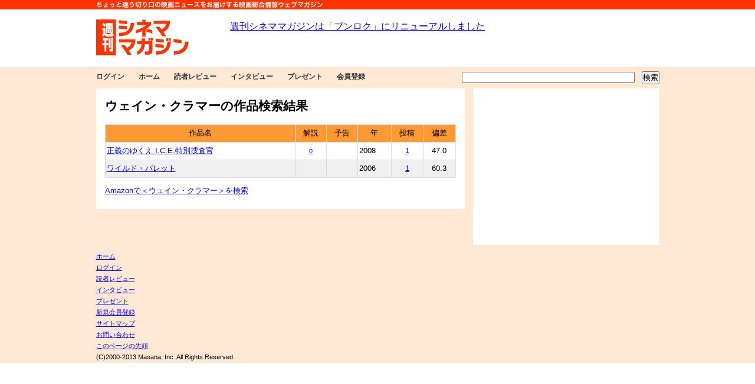

--- FILE ---
content_type: text/html; charset=UTF-8
request_url: http://cinema-magazine.com/db/who/index.php?id=164132
body_size: 2288
content:
<!DOCTYPE html PUBLIC "-//W3C//DTD XHTML 1.0 Transitional//EN" "http://www.w3.org/TR/xhtml1/DTD/xhtml1-transitional.dtd">
<html xmlns="http://www.w3.org/1999/xhtml">
<head>
<link rel="alternate" type="application/rss+xml" title="Update info: RSS 2.0" href="http://cinema-magazine.com/rss/rss.xml" />
<link rel="stylesheet" type="text/css" href="/css/setfour.css" media="screen,tv" />
<link rel="stylesheet" type="text/css" href="/css/print.css" media="print" />
<meta http-equiv="Content-Type" content="application/xhtml+xml; charset=UTF-8" />
<meta http-equiv="Content-Script-Type" content="text/javascript" />
<script type="text/javascript" src="http://cinema-magazine.com/css/hidouki.js"></script>
<script type="text/javascript" src="http://cinema-magazine.com/js/searchbox.js"></script>

<meta name="keywords" content="ウェイン・クラマー" />
<title>ウェイン・クラマー（読者レビュー）</title>
</head>

<body>
<a name="top"></a>
<div id="wakutop" class="noprint"><p>ちょっと違う切り口の映画ニュースをお届けするウェブマガジン</p></div>
<div id="wakua">

<!--ここからヘッダ-->


<div id="logo">
<!--週刊シネママガジンのロゴ-->
<p><a href="http://cinema-magazine.com/"><img src="//cinema-magazine.com/image/common/logo.gif" alt="週刊シネママガジン" border="0" /></a></p>
</div><!--/logo-->

<div id="bigbanner">
<iframe src="http://cinema-magazine.com/common/banner.php" name="ads" width="728" height="90" title="バナー" marginwidth="0" marginheight="0" frameborder="0" scrolling="no"></iframe>
</div><!--/bigbanner-->

</div><!--/wakua-->

<div id="waku">
<div id="wakublock">
<div id="wakublock2">
<div id="wakub">
<div id="topnavi">
<ul>
<li><a href="http://cinema-magazine.com/mydesktop/">ログイン</a></li><li><a href="http://cinema-magazine.com/">ホーム</a></li>
<li><a href="http://cinema-magazine.com/class/review.php">読者レビュー</a></li>
<li><a href="http://cinema-magazine.com/class/interview.php">インタビュー</a></li>
<li><a href="http://cinema-magazine.com/class/present.php">プレゼント</a></li>
<li><a href="http://cinema-magazine.com/class/community.php">会員登録</a></li>
</ul>
</div><!--/topnavi-->
<div id="kensaku">
<!--検索-->
<input type="text" id="word" name="word" size="35" onkeyup="searchStart(0)" />　<input type="button" onclick="searchStart(1)" value="検索" />
</div><!--/kensaku-->
</div><!--/wakub-->

<!--ヘッダここまで-->
<div id="contentbox">
<div id="content">
<div id="searchzone">
</div>
<div id="mainzone">
<hr />
<h1>ウェイン・クラマーの作品検索結果</h1><div id="wholist"><table><tr><th align="center">作品名</th><th align="center">解説</th><th align="center">予告</th><th align="center">年</th><th align="center">投稿</th><th align="center">偏差</th></tr><tr class="ta1"><td><a href="http://cinema-magazine.com/f/1545">正義のゆくえ I.C.E.特別捜査官</a></td><td align="center"><a href="http://cinema-magazine.com/f/1545/i">○</a></td><td align="center"></td><td>2008</td><td align="center"><a href="http://cinema-magazine.com/f/1545">1</a></td><td align="center">47.0</td></tr><tr class="ta2"><td><a href="http://cinema-magazine.com/f/798">ワイルド・バレット</a></td><td align="center"></td><td align="center"></td><td>2006</td><td align="center"><a href="http://cinema-magazine.com/f/798">1</a></td><td align="center">60.3</td></tr></table></div><div id="amazon"><p><a href="http://www.amazon.co.jp/gp/search?ie=UTF8&keywords=%E3%82%A6%E3%82%A7%E3%82%A4%E3%83%B3%E3%83%BB%E3%82%AF%E3%83%A9%E3%83%9E%E3%83%BC&tag=rockenso-22&index=dvd&linkCode=ur2&camp=247&creative=1211">Amazonで＜ウェイン・クラマー＞を検索</a></p></div></div><!--/mainzone-->
</div><!--/content-->
<div id="rightbox">
<div class="rightblock">
<script type="text/javascript"><!--
google_ad_client = "pub-2227915069772289";
/* 300x250, 作成済み 10/10/03 */
google_ad_slot = "8163307789";
google_ad_width = 300;
google_ad_height = 250;
//-->
</script>
<script type="text/javascript"
src="http://pagead2.googlesyndication.com/pagead/show_ads.js">
</script>
</div><!--/rightblock-->
</div><!--/rightbox-->
</div><!--/contentbox-->

</div><!--/wakublock2-->
</div><!--/wakublock-->


<div id="footer">
<div id="wakud">
<a name="menu"></a>
<ul>
<li><a href="http://cinema-magazine.com/">ホーム</a></li>
<li><a href="http://cinema-magazine.com/mydesktop/">ログイン</a></li><li><a href="http://cinema-magazine.com/class/review.php">読者レビュー</a></li>
<li><a href="http://cinema-magazine.com/class/interview.php">インタビュー</a></li>
<li><a href="http://cinema-magazine.com/class/present.php">プレゼント</a></li>
<li><a href="http://cinema-magazine.com/m/toroku.php">新規会員登録</a></li>
<li><a href="http://cinema-magazine.com/common/sitemap.php">サイトマップ</a></li>
<li><a href="http://cinema-magazine.com/common/otoiawase.php">お問い合わせ</a></li>
<li><a href="#top">このページの先頭</a></li>
</ul>
<p>(C)2000-2013 Masana, Inc. All Rights Reserved.</p>

</div><!--/wakue-->
</div><!--/footer-->
<script>
  (function(i,s,o,g,r,a,m){i['GoogleAnalyticsObject']=r;i[r]=i[r]||function(){
  (i[r].q=i[r].q||[]).push(arguments)},i[r].l=1*new Date();a=s.createElement(o),
  m=s.getElementsByTagName(o)[0];a.async=1;a.src=g;m.parentNode.insertBefore(a,m)
  })(window,document,'script','https://www.google-analytics.com/analytics.js','ga');

  ga('create', 'UA-2841769-1', 'auto');
  ga('send', 'pageview');

</script>
</body>
</html>


--- FILE ---
content_type: text/html; charset=utf-8
request_url: https://www.google.com/recaptcha/api2/aframe
body_size: 267
content:
<!DOCTYPE HTML><html><head><meta http-equiv="content-type" content="text/html; charset=UTF-8"></head><body><script nonce="Snx-VxJjncQMdHl81-3OMw">/** Anti-fraud and anti-abuse applications only. See google.com/recaptcha */ try{var clients={'sodar':'https://pagead2.googlesyndication.com/pagead/sodar?'};window.addEventListener("message",function(a){try{if(a.source===window.parent){var b=JSON.parse(a.data);var c=clients[b['id']];if(c){var d=document.createElement('img');d.src=c+b['params']+'&rc='+(localStorage.getItem("rc::a")?sessionStorage.getItem("rc::b"):"");window.document.body.appendChild(d);sessionStorage.setItem("rc::e",parseInt(sessionStorage.getItem("rc::e")||0)+1);localStorage.setItem("rc::h",'1768573072929');}}}catch(b){}});window.parent.postMessage("_grecaptcha_ready", "*");}catch(b){}</script></body></html>